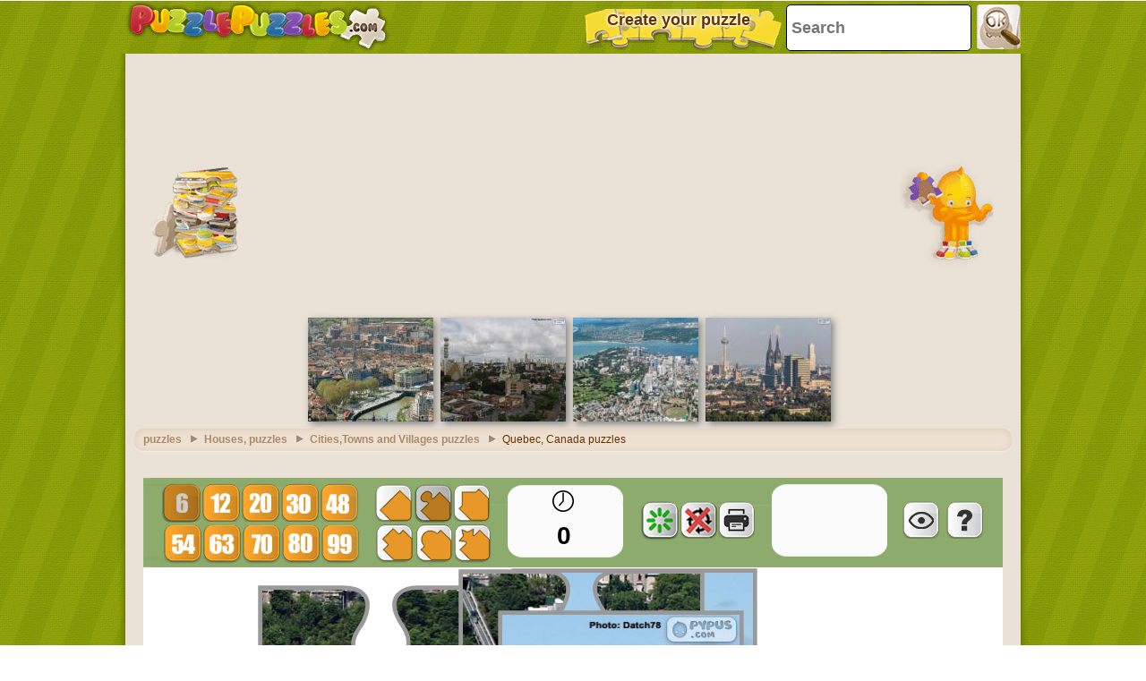

--- FILE ---
content_type: text/html; charset=utf-8
request_url: https://accounts.google.com/o/oauth2/postmessageRelay?parent=https%3A%2F%2Fwww.puzzlepuzzles.com&jsh=m%3B%2F_%2Fscs%2Fabc-static%2F_%2Fjs%2Fk%3Dgapi.lb.en.2kN9-TZiXrM.O%2Fd%3D1%2Frs%3DAHpOoo_B4hu0FeWRuWHfxnZ3V0WubwN7Qw%2Fm%3D__features__
body_size: 160
content:
<!DOCTYPE html><html><head><title></title><meta http-equiv="content-type" content="text/html; charset=utf-8"><meta http-equiv="X-UA-Compatible" content="IE=edge"><meta name="viewport" content="width=device-width, initial-scale=1, minimum-scale=1, maximum-scale=1, user-scalable=0"><script src='https://ssl.gstatic.com/accounts/o/2580342461-postmessagerelay.js' nonce="PlO64daDbkUZlm2y3Z_Pjw"></script></head><body><script type="text/javascript" src="https://apis.google.com/js/rpc:shindig_random.js?onload=init" nonce="PlO64daDbkUZlm2y3Z_Pjw"></script></body></html>

--- FILE ---
content_type: text/html; charset=utf-8
request_url: https://www.google.com/recaptcha/api2/aframe
body_size: 266
content:
<!DOCTYPE HTML><html><head><meta http-equiv="content-type" content="text/html; charset=UTF-8"></head><body><script nonce="lYgrzHnah4pLfHOK4IDKsg">/** Anti-fraud and anti-abuse applications only. See google.com/recaptcha */ try{var clients={'sodar':'https://pagead2.googlesyndication.com/pagead/sodar?'};window.addEventListener("message",function(a){try{if(a.source===window.parent){var b=JSON.parse(a.data);var c=clients[b['id']];if(c){var d=document.createElement('img');d.src=c+b['params']+'&rc='+(localStorage.getItem("rc::a")?sessionStorage.getItem("rc::b"):"");window.document.body.appendChild(d);sessionStorage.setItem("rc::e",parseInt(sessionStorage.getItem("rc::e")||0)+1);localStorage.setItem("rc::h",'1769851205813');}}}catch(b){}});window.parent.postMessage("_grecaptcha_ready", "*");}catch(b){}</script></body></html>

--- FILE ---
content_type: text/css
request_url: https://www.puzzlepuzzles.com/css/style-min.css?v=49
body_size: 7608
content:
@charset "UTF-8";#wrap,header,header .desk{position:relative}article,aside,details,figcaption,figure,footer,group,header,header .logo a,menu,nav,nav .icon h2,section{display:block}.breadcrumb ul,nav .language a,nav .web a{-moz-box-shadow:0 1px 1px 0 rgba(255,255,255,.4),inset 0 1px 10px 0 rgba(209,184,157,.5);-webkit-box-shadow:0 1px 1px 0 rgba(255,255,255,.4),inset 0 1px 10px 0 rgba(209,184,157,.5)}*{margin:0;padding:0;border:0;background:0 0;color:#630;font:700 12px Verdana,Geneva,sans-serif;list-style:none}#wrap,header .wrap{max-width:1000px;margin:0 auto}h1,h1 a,h2,h2 a,h3,h3 a,h4,h4 a,h5,h5 a,h6,h6 a{font-family:Verdana,Geneva,sans-serif}body{overflow-x:hidden;background:url(https://www.puzzlepuzzles.com/images/bg.jpg) center top}h1,h2,h3,h4,h5,h6{cursor:default}img{border:none}a{text-decoration:none}#wrap{padding:0 10px 30px;background:url(https://www.puzzlepuzzles.com/images/wrap_bg.png) repeat-y}header{width:inherit}header .wrap{padding:0 10px;background:url(https://www.puzzlepuzzles.com/images/wrap_bg.png) center repeat-y}header .desk{height:190px;background:url(https://www.puzzlepuzzles.com/images/sprites-new.jpg) no-repeat;margin:0 -10px;padding:0 10px}header .logo{margin:0 auto;text-align:right}header .logo a{height:inherit;text-align:right;text-shadow:0 0 .2em #BFC,0 0 .2em #BFC,0 0 .2em #BFC}nav .icon{position:absolute}nav .icon h2{cursor:pointer}nav .icon h2 .close,nav .icon h2 .open{width:inherit;height:inherit;display:block}nav .icon h2 .close{display:none}nav .web{top:6px;left:41px}nav .language{top:60px;left:173px}nav .search{top:93px;left:577px}nav .facebook{top:100px;left:744px}nav .twitter{top:100px;left:835px}nav .facebook h2 a,nav .language h2,nav .search h2,nav .twitter h2 a,nav .web h2{background:url(https://www.puzzlepuzzles.com/images/sprites-new.jpg) no-repeat;display:block}nav .web h2{width:130px;height:170px;background-position:0 -190px}nav .language h2{width:90px;height:120px;background-position:-260px -190px}nav .search h2{width:160px;height:75px;background-position:-440px -190px}nav .facebook h2 a{width:85px;height:80px;background-position:-600px -190px}nav .twitter h2 a{width:80px;height:80px;background-position:-685px -190px}nav .icon h2 span,nav .language h2 span,nav .web h2 span{width:130px;padding:13px 5px 15px 0}nav .web:hover h2{background-position:-130px -190px}nav .language:hover h2{background-position:-350px -190px}nav .search:hover h2{background-position:-440px -265px}nav .facebook:hover h2 a{background-position:-600px -270px}nav .twitter:hover h2 a{background-position:-685px -270px}nav .icon h2 span{display:none;background:url(https://www.puzzlepuzzles.com/images/sprites-new.png) no-repeat;text-align:center;position:absolute;top:-40px;font:14px Verdana,Geneva,sans-serif;z-index:10;color:#FFF;text-shadow:0 -1px 1px rgba(0,0,0,.5)}nav .web h2 span{left:-50px;background-position:-880px 0}nav .language h2 span{left:50px;background-position:-880px -60px}nav .search h2 span{left:-30px;background-position:-880px -120px;width:90px;padding:13px 5px 17px}nav .facebook h2 span{background-position:-880px -180px;width:90px;padding:14px 0 20px}nav .twitter h2 span{left:-10px;background-position:-880px -240px;width:90px;padding:12px 0 20px}nav .language ul,nav .web ul{position:absolute;background:url(https://www.puzzlepuzzles.com/images/sprites-new.png) -520px 0 no-repeat;padding:30px 5px 3px 80px;z-index:100}nav .web ul{top:-300px;left:300px;width:160px}nav .language h3,nav .web h3{color:#FFF;text-shadow:0 1px 1px #583b10;font:16px Verdana,Geneva,sans-serif;margin-bottom:10px;padding-left:10px}nav .web li{margin-bottom:3px}nav .language a,nav .web a{display:block;background:rgba(240,225,209,.8);text-align:center;font:14px Verdana,Geneva,sans-serif;text-shadow:0 1px 1px #FFF;padding:7px 0 7px 5px;-moz-border-radius:10px;border-radius:10px;-webkit-border-radius:10px;box-shadow:0 1px 1px 0 rgba(255,255,255,.4),inset 0 1px 10px 0 rgba(209,184,157,.5)}nav .language a:hover,nav .web a:hover{background:url(https://www.puzzlepuzzles.com/images/green_bg.png);-webkit-box-shadow:0 1px 1px 0 rgba(255,255,255,.4),inset 0 1px 10px 0 rgba(101,121,5,.8);-moz-box-shadow:0 1px 1px 0 rgba(255,255,255,.4),inset 0 1px 10px 0 rgba(101,121,5,.8);box-shadow:0 1px 1px 0 rgba(255,255,255,.4),inset 0 1px 10px 0 rgba(101,121,5,.8);color:#FFF;text-shadow:0 1px 2px rgba(0,0,0,.5)}nav .language ul{width:270px;padding:30px 0 0 80px;top:-400px;left:120px}nav .language li{margin-bottom:5px;margin-right:5px;float:left;width:130px}nav .language .icon{background:url(https://www.puzzlepuzzles.com/images/sprites-new.png) 0 -190px no-repeat;display:block;width:25px;height:25px;float:left;margin-top:-5px}nav .language .icon.spa{background-position:-200px -300px}nav .language .icon.cat{background-position:0 -260px}nav .language .icon.eng{background-position:-39px -260px}nav .language .icon.por{background-position:-79px -260px}nav .language .icon.ita{background-position:-119px -260px}nav .language .icon.fre{background-position:-158px -260px}nav .language .icon.ger{background-position:-198px -260px}nav .language .icon.cze{background-position:-238px -260px}nav .language .icon.pol{background-position:0 -300px}nav .language .icon.tur{background-position:-40px -300px}nav .language .icon.ner{background-position:-80px -300px}nav .language .icon.rus{background-position:-120px -300px}nav .language .icon.gre{background-position:-160px -300px}nav .search .box{background:url(https://www.puzzlepuzzles.com/images/sprites-new.png) -240px 0 no-repeat;width:280px;height:140px;position:absolute;left:142px;top:-230px;z-index:10}nav .search .box input[type=text]{height:25px;width:160px;position:absolute;top:40px;left:20px}nav .search .box input[type=button]{height:90px;width:70px;position:absolute;top:30px;left:200px;background:url(https://www.puzzlepuzzles.com/images/sprites-new.png) -440px -30px no-repeat}nav .search .box input[type=button]:active{background-position:-238px -150px}.submitButton{cursor:pointer}.clear{clear:both}footer{clear:both;width:100%;background:url(https://www.puzzlepuzzles.com/images/sprites-new.jpg) center -1300px no-repeat}footer .wrap{width:1000px;padding:0 10px 20px;margin:0 auto;position:relative;background:inherit}footer .fb-like{padding:0 20px;margin-bottom:130px}footer .fb-like .pypus{background:url(https://www.puzzlepuzzles.com/images/sprites-new.png) -780px -440px no-repeat;width:220px;display:inline-block;position:absolute;z-index:10}footer .fb-like .content{-moz-box-shadow:0 2px 2px 0 rgba(0,0,0,.2);-webkit-box-shadow:0 2px 2px 0 rgba(0,0,0,.2);box-shadow:0 2px 2px 0 rgba(0,0,0,.2);background:#FFF;-moz-border-radius:10px;border-radius:10px;-webkit-border-radius:10px;position:relative;padding-left:160px}footer .fb-like .content span{float:right;display:block}footer .fb-like .content .msjfoot{font-size:12px;color:#990;border-right:1px solid #eee1d5;padding:20px;height:50px}footer .fb-like .content p{color:#990;margin-bottom:5px;font-weight:400}footer .fb-like .content strong{color:#990;font-weight:700}footer .center a,footer .link a{color:#FFF}footer .center a:hover,footer .link a:hover{color:#E3BC7A}footer .center,footer .link{text-shadow:0 1px 1px rgba(0,0,0,.3);color:#E3BC7A;display:block}footer .center{text-align:center;font-weight:400}footer .underground{clear:both;width:100%;-webkit-box-shadow:inset 0 30px 30px rgba(0,0,0,.3)}footer .underground .wrap{width:1000px;margin:0 auto;position:relative;padding:10px;clear:both;background:0 0}footer .underground .pressed{display:block;color:#000;text-shadow:0 1px 1px #6a4c15;font-weight:700;text-align:center}.desk-front{height:130px;clear:both;position:relative;background:url(https://www.puzzlepuzzles.com/images/sprites-new.jpg) -10px -360px no-repeat}.drawer{overflow:hidden;width:230px;height:110px;position:relative;top:20px;left:10px}.drawer .shadow{position:absolute;top:0;right:0;width:200px;height:100px;background:url(https://www.puzzlepuzzles.com/images/sprites-new.png) -30px -110px no-repeat}.drawer a{height:40px;width:205px;background:url(https://www.puzzlepuzzles.com/images/sprites-new.png) no-repeat;position:absolute;top:-10px;left:10px;padding:60px 20px 0 5px;text-align:center}.drawer .wrap{padding:7px 15px;color:#FFF;text-shadow:0 1px 2px rgba(0,0,0,.5);font-size:18px;-webkit-box-shadow:0 1px 1px rgba(255,255,255,.3),inset 0 10px 20px rgba(84,49,0,.6);-moz-box-shadow:0 1px 1px rgba(255,255,255,.3),inset 0 10px 20px rgba(84,49,0,.6);box-shadow:0 1px 1px rgba(255,255,255,.3),inset 0 10px 20px rgba(84,49,0,.6);-moz-border-radius:40px;border-radius:40px;-webkit-border-radius:40px;background:0 0;font-family:inherit}.desk-front .banner{width:728px;height:90px;position:absolute;left:250px;top:0;padding:20px 10px 10px}.desk-front .banner i{position:absolute;left:22px;top:6px;overflow:hidden;height:15px;width:80px;font-size:10px;text-align:center;text-shadow:0 -1px 1px #000;font-style:normal;color:#FFF}#featured{background:url(https://www.puzzlepuzzles.com/images/sprites-new.jpg) 0 -490px no-repeat;height:180px;position:relative;margin:0 -10px;padding:0 10px}#featured .featured-canvas{width:700px;height:170px;position:absolute;top:10px;right:0}#featured .canvas{float:left;width:140px;height:116px;overflow:hidden;padding:16px 10px 10px;margin-right:6px;display:block}#featured .pypus-tweet{position:relative;width:260px;height:170px;padding-left:20px}#featured .pypus-tweet .img{background:url(https://www.puzzlepuzzles.com/images/sprites-new.png) -380px -160px no-repeat;display:block;width:130px;height:170px;position:relative;z-index:10}#featured #tweet li,#featured #tweet p{-moz-box-shadow:0 1px 1px 0 rgba(0,0,0,.2);-webkit-box-shadow:0 1px 1px 0 rgba(0,0,0,.2);box-shadow:0 1px 1px 0 rgba(0,0,0,.2);border-top:1px solid rgba(255,255,255,.3);background:rgba(244,233,223,.8);-moz-border-radius:10px;border-radius:10px;-webkit-border-radius:10px;padding:6px 10px;position:absolute;width:130px;top:10px;right:0}#featured #tweet a,#featured #tweet li,#featured #tweet p{font:12px Verdana,Geneva,sans-serif;line-height:18px}#featured .pypus-tweet img{z-index:10;position:relative}#contentWrap{background:url(https://www.puzzlepuzzles.com/images/wrap_bg.png) center repeat-y #f4e9df;position:relative;z-index:50}.create-puzzle h1,.list h1{background:url(https://www.puzzlepuzzles.com/images/sprites-new.png) 0 -350px no-repeat;color:#FFF;text-shadow:0 2px 1px rgba(0,0,0,.3);font-size:20px;margin:0 -10px;padding:15px 30px 25px;text-align:center}.list ul{padding-top:20px}.list li{float:left;position:relative}.list .center,.list .left,.list .right{width:333px;margin-bottom:20px}.list h2{display:block;overflow:hidden;height:20px;padding:10px 5px 0}.list .extended h2{padding:0 5px;height:35px}.list h2 a{display:block;font-size:14px;text-shadow:0 1px 0 #f8e7c6;text-align:center}.list .banner,.list .left .banner{width:300px;height:600px;margin:15px 1px 45px;background:0 0;position:relative}.list .squareBanner{width:300px;height:250px;background:0 0}.list .squareBanner i{position:relative;left:20px}.list .center .banner{background-position:-1363px -505px}.list .right .banner{background-position:-1696px -505px}.list .banner span{display:block;padding:12px 0 0 19px}.list .banner i{display:block;text-align:center;font:12px Verdana,Geneva,sans-serif;text-shadow:0 -1px 0 #630;font-style:normal}.list .center .banner i{padding-left:14px}.list .right .banner i{padding-left:19px}.large-size li{width:333px;height:330px;background:url(https://www.puzzlepuzzles.com/images/sprites-new.jpg) -1030px 0 no-repeat}.large-size li img{width:300px;height:250px}.large-size .left li{background-position:-1030px 0}.large-size .center li{background-position:-1363px 0}.large-size .right li{background-position:-1696px 0}.large-size span{display:block;padding:12px 0 9px 19px}.large-size .left span{padding-left:19px}.large-size .center span{padding-left:15px}.large-size .right span{padding-left:14px}.medium-size li{width:333px;height:165px;background:url(https://www.puzzlepuzzles.com/images/sprites-new.jpg) 0 -980px no-repeat}.medium-size .left li{background-position:-1030px -330px}.medium-size .center li{background-position:-1363px -330px}.medium-size .right li{background-position:-1696px -330px}.medium-size span{display:block;padding:35px 0 30px 19px}.historial .back,.page a{display:inline-block;text-align:center}.medium-size .left span{padding-left:19px}.medium-size .center span{padding-left:15px}.medium-size .right span{padding-left:14px}.list .decoration{position:absolute;width:110px;height:45px;left:10px;background:url(https://www.puzzlepuzzles.com/images/sprites-new.png) no-repeat;padding:0}.large-size .decoration{bottom:50px}.medium-size .decoration{bottom:40px}.list .decoration.varation1,.list .decoration.varation2,.list .decoration.varation3,.list .decoration.varation4{background-position:0 -425px}.list .decoration.varation5,.list .decoration.varation6,.list .decoration.varation7,.list .decoration.varation8{background-position:0 -485px;left:200px}.list .decoration.varation9{background-position:-130px -595px}.list .decoration.varation10{background-position:-270px -595px}.list .decoration.varation11{background-position:-410px -595px}.list .decoration.varation12{background-position:-550px -595px}.list .decoration .item{position:absolute;width:120px;height:50px;padding:0;background:url(https://www.puzzlepuzzles.com/images/sprites-new.png) no-repeat;bottom:0;left:0;-webkit-transition:-webkit-transform .2s ease-in-out,bottom .2s ease-in-out;-webkit-transform:rotate(0);-moz-transition:-webkit-transform .2s ease-in-out,bottom .2s ease-in-out;-moz-transform:rotate(0);-o-transition:-webkit-transform .2s ease-in-out,bottom .2s ease-in-out;-o-transform:rotate(0);transition:-webkit-transform .2s ease-in-out,bottom .2s ease-in-out;transform:rotate(0)}.historial .img,.historial img,.rotation-left{-webkit-transition:-webkit-transform .2s ease-in-out;-moz-transition:-moz-transform .2s ease-in-out;-o-transition:-o-transform .2s ease-in-out}.list .decoration.varation1 .item{background-position:-130px -420px}.list .decoration.varation2 .item{background-position:-270px -420px}.list .decoration.varation3 .item{background-position:-410px -420px}.list .decoration.varation4 .item{background-position:-550px -420px}.list .decoration.varation5 .item{background-position:-130px -480px}.list .decoration.varation6 .item{background-position:-270px -480px}.list .decoration.varation7 .item{background-position:-410px -480px}.list .decoration.varation8 .item{background-position:-550px -480px}.list .decoration.varation9 .item{background-position:-130px -550px}.list .decoration.varation10 .item{background-position:-270px -550px}.list .decoration.varation11 .item{background-position:-410px -550px}.list .decoration.varation12 .item{background-position:-550px -550px}.list li:hover .varation1 .item,.list li:hover .varation10 .item,.list li:hover .varation11 .item,.list li:hover .varation12 .item,.list li:hover .varation2 .item,.list li:hover .varation3 .item,.list li:hover .varation4 .item,.list li:hover .varation9 .item{-webkit-transform:rotate(20deg);-moz-transform:rotate(20deg);-o-transform:rotate(20deg);transform:rotate(20deg);bottom:10px}.list li:hover .varation5 .item,.list li:hover .varation6 .item,.list li:hover .varation7 .item,.list li:hover .varation8 .item{-webkit-transform:rotate(-20deg);-moz-transform:rotate(-20deg);-o-transform:rotate(-20deg);transform:rotate(-20deg);bottom:20px}.breadcrumb{float:left;width:100%}.breadcrumb ul{width:960px;float:left;padding:5px 10px;margin:0 10px 10px;box-shadow:0 1px 1px 0 rgba(255,255,255,.4),inset 0 1px 10px 0 rgba(209,184,157,.5);background:rgba(240,225,209,.8);-moz-border-radius:10px;border-radius:10px;-webkit-border-radius:10px}.breadcrumb li{background:0 0;width:auto;height:auto;margin:0 5px 0 0;float:left;font-weight:400}.historial .back,.historial .back a,.page a{font:18px Verdana,Geneva,sans-serif}.breadcrumb li a{background:url(https://www.puzzlepuzzles.com/images/list-type-arrow.gif) center right no-repeat;padding:0 20px 0 0;opacity:.5}.breadcrumb li a:hover{opacity:1}.historial,.page{float:left;text-align:center;padding:20px 10px 0}.historial{padding-top:40px}.page a{background:url(https://www.puzzlepuzzles.com/images/sprites-new.jpg) -1470px -910px no-repeat;width:60px;height:26px;padding:17px 0;margin:0}.page a.current,.page a:hover{background-position:-1530px -910px;color:#FFF;text-shadow:0 1px 2px rgba(0,0,0,.5)}.historial .back{width:auto;height:auto;padding:10px 20px;-moz-box-shadow:0 1px 1px 0 rgba(255,255,255,.4),inset 0 1px 10px 0 rgba(209,184,157,.5);-webkit-box-shadow:0 1px 1px 0 rgba(255,255,255,.4),inset 0 1px 10px 0 rgba(209,184,157,.5);box-shadow:0 1px 1px 0 rgba(255,255,255,.4),inset 0 1px 10px 0 rgba(209,184,157,.5);background:rgba(240,225,209,.8);-moz-border-radius:10px;border-radius:10px;-webkit-border-radius:10px;text-shadow:0 1px 1px rgba(255,255,255,.7)}.historial .img,.historial img{width:120px;height:100px;margin:-45px 20px -50px 0;float:left;background:url(https://www.puzzlepuzzles.com/images/sprites-new.jpg) -1030px -910px no-repeat;padding:5px 0 10px 5px;-webkit-transform:rotate(-3deg);-moz-transform:rotate(-3deg);-o-transform:rotate(-3deg);transition:transform .2s ease-in-out;transform:rotate(-3deg)}.historial .back-category img{background-position:-1170px -910px}.historial .back-subcategory .img{background-position:-1310px -910px;width:135px;margin-top:-50px}.historial .back:hover{background:url(https://www.puzzlepuzzles.com/images/green_bg.jpg) #adba25;-webkit-box-shadow:0 1px 1px 0 rgba(255,255,255,.4),inset 0 1px 10px 0 rgba(101,121,5,.8);-moz-box-shadow:0 1px 1px 0 rgba(255,255,255,.4),inset 0 1px 10px 0 rgba(101,121,5,.8);box-shadow:0 1px 1px 0 rgba(255,255,255,.4),inset 0 1px 10px 0 rgba(101,121,5,.8)}.historial .back:hover,.historial .back:hover a{color:#FFF;text-shadow:0 1px 2px rgba(0,0,0,.5)}.historial .back:hover .img,.historial .back:hover img{-webkit-transform:rotate(1deg);-moz-transform:rotate(1deg);-o-transform:rotate(1deg);transform:rotate(1deg)}.board{float:left;margin:0 -10px;position:relative}.board .top{width:100%;padding-top:20px;background:url(https://www.puzzlepuzzles.com/images/sprites-new.png) 0 -660px no-repeat}.board .bottom{padding-top:20px;margin:0 10px;background:url(https://www.puzzlepuzzles.com/images/sprites-new.jpg) -10px -1260px no-repeat}.board .wrap{background:url(https://www.puzzlepuzzles.com/images/sprites-new.jpg) 0 -670px no-repeat;height:540px;padding:25px 30px}.board .left,.board .right{float:left}.featured-paint{position:relative;margin:0 0 20px}.featured-paint .titulh1{font-size:18px;text-shadow:0 1px 1px #f8e7c6;font-weight:700}.featured-paint .hero,.featured-paint .slides_container{overflow:hidden;height:210px;width:520px}.featured-paint .item{float:left;height:180px;position:relative}.featured-paint .item img{margin:0;width:140px;height:116px}.featured-paint .item h2 a,.featured-paint .item img,.featured-paint .submitButton{background:#f4e9df;-webkit-box-shadow:0 3px 3px rgba(84,49,0,.6),inset 0 -5px 5px rgba(255,255,255,.6);-moz-box-shadow:0 3px 3px rgba(84,49,0,.6),inset 0 -5px 5px rgba(255,255,255,.6);box-shadow:0 3px 3px rgba(84,49,0,.6),inset 0 -5px 5px rgba(255,255,255,.6);border-top:1px solid #FFF}.featured-paint .item h2 a{padding:5px;display:block;margin:0}.featured-paint .next,.featured-paint .prev{background:url(https://www.puzzlepuzzles.com/images/sprites-new.png) -30px -690px no-repeat;width:50px;height:0;padding-top:50px;overflow:hidden;position:absolute;top:42%;left:0}.featured-paint .next{background-position:-80px -690px;left:545px}.featured-paint .prev:active{background-position:-30px -689px}.featured-paint .next:active{background-position:-80px -689px}.featured-paint .pagination{position:absolute;z-index:10;bottom:-10px;right:150px}.featured-paint .pagination li{float:left;list-style:none}.featured-paint .pagination li a{display:block;float:left;overflow:hidden;padding:5px 10px;font:12px Verdana,Geneva,sans-serif;text-shadow:0 1px 1px #f8e7c6}.featured-paint .pagination li.current a{background:url(https://www.puzzlepuzzles.com/images/sprites-new.png) 0 -690px no-repeat}.featured-paint .submitButton{padding:5px 10px;text-align:center;display:inline-block;bottom:-10px;right:40px;z-index:15;font:14px Verdana,Geneva,sans-serif;text-shadow:0 1px 1px #f8e7c6}.featured-paint .scotch{background:url(https://www.puzzlepuzzles.com/images/scotch_horizontal-bg.png) no-repeat;width:80px;height:25px;display:block;position:absolute;top:0;left:50%;margin-left:-40px;z-index:10}.rotation-left{-webkit-transform:rotate(1deg);-moz-transform:rotate(1deg);-o-transform:rotate(1deg);transition:transform .2s ease-in-out;transform:rotate(1deg)}.rotation-right{-webkit-transition:-webkit-transform .2s ease-in-out;-webkit-transform:rotate(-1deg);-moz-transition:-moz-transform .2s ease-in-out;-moz-transform:rotate(-1deg);-o-transition:-o-transform .2s ease-in-out;-o-transform:rotate(-1deg);transition:transform .2s ease-in-out;transform:rotate(-1deg)}.rotation-left:hover{-webkit-transform:rotate(-1deg);-moz-transform:rotate(-1deg);-o-transform:rotate(-1deg);transform:rotate(-1deg)}.rotation-right:hover{-webkit-transform:rotate(1deg);-moz-transform:rotate(1deg);-o-transform:rotate(1deg);transform:rotate(1deg)}.board .fb-api{margin-top:65px}.app{padding-top:20px}.app .object{position:relative;margin-bottom:-10px;}.app .object object{margin:0 auto}.app h1{padding:5px;margin:15px 10px 20px;font-size:15px;text-shadow:0 0 3px #f8e7c6,0 0 3px #f8e7c6;text-align:center;position:relative;overflow:visible;line-height:18px;background-color:#f1d6b0;border-radius:10px;box-shadow:inset 0 0 10px #ae9a7f}.create-puzzle .steps{margin-left:20px;-webkit-border-radius:10px;-moz-border-radius:10px;border-radius:10px;-webkit-box-shadow:0 1px 1px #fff;-moz-box-shadow:0 1px 1px #fff;background:url(https://www.puzzlepuzzles.com/images/create_puzzle-sprite.jpg) bottom no-repeat}.create-puzzle .steps h1{padding:15px 0 0;text-align:center;height:45px}.create-puzzle .steps ul li{float:left}.create-puzzle .steps ul h3{text-align:center;color:#630;display:block}.create-puzzle .steps ul h3.extended{padding:153px 0 3px}.create-puzzle .steps.contracted li.current h3{color:#FFF;text-shadow:0 1px 1px #630}.create-puzzle .form-wrap{background:url(https://www.puzzlepuzzles.com/images/paper_bg.jpg);margin:20px auto 10px;padding-top:10px;-webkit-box-shadow:0 1px 2px #8a8379,0 0 5px #dbd0c0,inset 0 1px 3px #FFF,inset 0 0 10px 2px #d5c9b9;-moz-box-shadow:0 1px 2px #8a8379,0 0 5px #dbd0c0,inset 0 1px 3px #FFF,inset 0 0 10px 2px #d5c9b9;box-shadow:0 1px 2px #8a8379,0 0 5px #dbd0c0,inset 0 1px 3px #FFF,inset 0 0 10px 2px #d5c9b9;position:relative}.create-puzzle .form-wrap .scotch{position:absolute;top:-15px;left:50%;margin-left:-42px}.create-puzzle .form-wrap .paper-bottom{position:absolute;left:0;bottom:-25px;width:100%;height:30px;background:url(https://www.puzzlepuzzles.com/images/sprites.png) -400px -750px}.create-puzzle .form-wrap .label-wrap{padding:15px 5px;position:relative;background:url(https://www.puzzlepuzzles.com/images/noise_hr.gif) bottom repeat-x}.create-puzzle .form-wrap .textinput{-webkit-box-shadow:inset 0 2px 7px #bab4ad;-moz-box-shadow:inset 0 2px 7px #bab4ad;box-shadow:inset 0 2px 7px #bab4ad;border:1px solid rgba(189,182,173,.5);padding:10px;font:14px Aller_Bd,Verdana,Geneva,sans-serif;color:#b8ad9f;text-shadow:0 1px 1px #FFF}.create-puzzle .form-wrap .textinput.description{width:588px;text-align:center;color:#8a4600}.create-puzzle .form-wrap .textinput.email{width:300px;color:#8a4600}.create-puzzle .form-wrap .label-wrap label[for=email]{display:inline-block;width:35px;height:35px;background:url(https://www.puzzlepuzzles.com/images/icons_sprites.png) -5px -260px no-repeat;margin:0 10px -15px 0}.create-puzzle .number-option,.create-puzzle .piece-option,.create-puzzle .rotation-option,.create-puzzle .type-option{text-align:center}.create-puzzle .piece-option strong{display:block;font:16px Aller_Bd,Verdana,Geneva,sans-serif;margin:0 0 10px}.create-puzzle .note{margin:0 auto;width:630px;font:12px Aller_Bd,Verdana,Geneva,sans-serif;color:#706254;z-index:10}.create-puzzle .label-wrap .note{left:400px;margin:0;padding-right:10px;width:auto}.create-puzzle input[type=radio]{opacity:0}.create-puzzle .buttons input,.create-puzzle .piece-option input[type=radio]+label{display:inline-block;font:14px Aller_Bd,Verdana,Geneva,sans-serif;text-align:center;width:auto;height:auto;padding:10px 20px;-moz-box-shadow:0 1px 1px 0 rgba(255,255,255,.4),inset 0 1px 10px 0 rgba(209,184,157,.5);-webkit-box-shadow:0 1px 1px 0 rgba(255,255,255,.4),inset 0 1px 10px 0 rgba(209,184,157,.5);box-shadow:0 1px 1px 0 rgba(255,255,255,.4),inset 0 1px 10px 0 rgba(209,184,157,.5);background:url(https://www.puzzlepuzzles.com/images/paper_bg.jpg);-moz-border-radius:10px;border-radius:10px;-webkit-border-radius:10px;text-shadow:0 1px 1px rgba(255,255,255,.7);position:relative;z-index:10;margin:0 10px 10px -15px;cursor:pointer;border:1px solid #c2b9ac}.create-puzzle .number-option input[type=radio]+label{display:inline-block;padding:0;margin:0;background:url(https://www.puzzlepuzzles.com/images/paper_bg.jpg);-moz-border-radius:10px;border-radius:10px;-webkit-border-radius:10px;text-shadow:0 1px 1px rgba(255,255,255,.7);position:relative;z-index:10;cursor:pointer}.create-puzzle .buttons input:hover,.create-puzzle .piece-option input[type=radio]:checked+label,.create-puzzle .rotation-option input[type=radio]:checked+label,.create-puzzle .type-option input[type=radio]:checked+label{-webkit-box-shadow:inset 0 0 150px rgba(0,0,0,.5);-moz-box-shadow:inset 0 0 150px rgba(0,0,0,.5);box-shadow:inset 0 0 150px rgba(0,0,0,.5);color:#FFF;text-shadow:0 0 1px rgba(255,255,255,.5);padding:10px 20px;border-radius:10px;border:thin solid #000}.create-puzzle .piece-option input[type=radio]:checked+label{padding:5px}.create-puzzle .number-option{padding-bottom:20px!important;line-height:50px}.create-puzzle .piece-option{padding:10px 0 10px 15px!important}.create-puzzle .file{padding:20px 10px!important}.create-puzzle label{font:16px Aller_Bd,Verdana,Geneva,sans-serif}.create-puzzle label .img{background:url(https://www.puzzlepuzzles.com/images/icons_sprites.png) no-repeat;display:inline-block;width:50px;height:50px;margin:-20px 0 -20px -10px}.create-puzzle label[for=public] .img{background-position:0 -50px}.create-puzzle label[for=hor] .img{background-position:0 -100px}.create-puzzle label[for=rotdisable] .img{background-position:0 -150px}.create-puzzle label[for=rotenable] .img{background-position:0 -200px}.create-puzzle .piece-option input[type=radio]+label{width:80px;padding:5px}.create-puzzle .piece-option label .img{margin:0 0 10px;display:block;width:40px;height:40px;background:url(https://www.puzzlepuzzles.com/html5desktop/img/barra.png) no-repeat;border-radius:10px;position:relative;top:10px;left:20px}.create-puzzle .piece-option label[for=basic] .img{background-position:-260px -8px}.create-puzzle .piece-option label[for=classic] .img{background-position:-304px -8px}.create-puzzle .piece-option label[for=triangular] .img{background-position:-347px -8px}.create-puzzle .piece-option label[for=rectangular] .img{background-position:-261px -53px}.create-puzzle .piece-option label[for=oval] .img{background-position:-305px -53px}.create-puzzle .piece-option label[for=star] .img{background-position:-348px -53px}.create-puzzle .number-option label .img.piece{display:block;width:40px;height:40px;background:url(https://www.puzzlepuzzles.com/html5desktop/img/barra.png) no-repeat;border-radius:10px;box-shadow:0 0 2px rgba(0,0,0,.5);border:1px solid grey}.create-puzzle .number-option label{backgroun-color:#aaa}.create-puzzle .number-option label[for=pieces6] .img{background-position:-23px -8px}.create-puzzle .number-option label[for=pieces12] .img{background-position:-67px -8px}.create-puzzle .number-option label[for=pieces20] .img{background-position:-111px -8px}.create-puzzle .number-option label[for=pieces30] .img{background-position:-155px -8px}.create-puzzle .number-option label[for=pieces48] .img{background-position:-199px -8px}.create-puzzle .number-option label[for=pieces54] .img{background-position:-24px -53px}.create-puzzle .number-option label[for=pieces63] .img{background-position:-68px -53px}.create-puzzle .number-option label[for=pieces70] .img{background-position:-112px -53px}.create-puzzle .number-option label[for=pieces80] .img{background-position:-156px -53px}.create-puzzle .number-option label[for=pieces99] .img{background-position:-200px -53px}.create-puzzle .number-option input[type=radio]:checked+label .img{width:40px;height:40px;overflow:visible;padding:0;-webkit-box-shadow:inset 0 0 150px rgba(0,0,0,.5);-moz-box-shadow:inset 0 0 150px rgba(0,0,0,.5);box-shadow:inset 0 0 150px rgba(0,0,0,.5);position:relative;top:20px;left:-5px;margin:0 -5px}.create-puzzle .piece-option label{padding:10px 5px}.create-puzzle .buttons{width:630px;margin:0 auto;text-align:center;padding:10px 0}.custom-select,.custom-select-style{width:60px;height:30px}.custom-select{border:1px solid #d2c9bb;-moz-border-radius:10px;border-radius:10px;-webkit-border-radius:10px;background:#f2ede7;background:-moz-linear-gradient(top,#f2ede7 0,#e7dfd5 100%);background:-webkit-gradient(linear,left top,left bottom,color-stop(0,#f2ede7),color-stop(100%,#e7dfd5));background:-webkit-linear-gradient(top,#f2ede7 0,#e7dfd5 100%);background:-o-linear-gradient(top,#f2ede7 0,#e7dfd5 100%);background:-ms-linear-gradient(top,#f2ede7 0,#e7dfd5 100%);filter:progid:DXImageTransform.Microsoft.gradient( startColorstr='#f2ede7', endColorstr='#e7dfd5', GradientType=0 );background:linear-gradient(top,#f2ede7 0,#e7dfd5 100%);cursor:pointer;overflow:hidden;margin:0 0 -10px}.custom-select-inner{background:url(https://www.puzzlepuzzles.com/images/arrow_select_bg.jpg) center right no-repeat;padding:8px 30px 8px 8px;width:22px!important}.create-puzzle form.step1{display:none}.create-puzzle .link h2{font-size:22px;padding:15px 0;text-align:center}.create-puzzle .link strong{padding:30px 0 10px;display:block;font:12px Aller_Bd,Verdana,Geneva,sans-serif;text-align:center}.create-puzzle .link .note{position:static;padding-top:10px}.create-puzzle .link div.textinput{color:#990}.create-puzzle .social-media{position:absolute;bottom:10px;right:10px;z-index:10}.create-puzzle .social-media a{width:30px;height:0;padding-top:30px;overflow:hidden;background:url(https://www.puzzlepuzzles.com/images/icons_sprites.png) -10px -310px;display:inline-block;margin-left:5px}#game,.mobileShow,.showOnSmallScreen{display:none}.create-puzzle .social-media .twitter{background-position:-10px -360px}.create-puzzle table{margin-bottom:20px}.create-puzzle td,.create-puzzle th{padding:20px;text-align:center;font:14px Aller_Bd,Verdana,Geneva,sans-serif;background:url(https://www.puzzlepuzzles.com/images/noise_hr.gif) bottom repeat-x}.create-puzzle th{font-size:16px}.create-puzzle th.varation1{width:15%}.create-puzzle th.varation2{width:60%}.create-puzzle th.varation3{width:25%}.noscriptcaption{font:sans-serif;color:#000;font-style:italic;font-size:medium;font-weight:700}#ad{position:relative;left:200px;width:640px;height:560px;}.pageDescription{padding:10px 20px;text-align:justify;font-weight:400;float:left}.list ul{float:none}.list .banner{width:330px;text-align:center}.list .center{width:1000px;margin:auto}.board,.board .bottom{width:auto}.bottomAd{text-align:center;padding-top:15px}.historial .back{margin:auto auto 20px;padding-right:10px}.historial,.page{width:95%;margin:10px auto}.breadcrumb ul{height:15px}.featuredMobileWrapper{margin:auto;width:100%}.featuredMobile{margin:0 auto;max-width:600px}.featuredMobile .item{float:left;padding:0 4px}.featuredMobile .item img{box-shadow:3px 3px 8px grey}.list .squareBanner{margin:5px 10px 20px 20px;float:left}.featured-paint .item{width:140px;padding:10px 5px 0 0;margin:auto}.featured-paint{padding:5px}.featured-paint .titulh1{margin:10px 0}.featured-paint .item img{padding:0}.boardWrapper{margin:auto;max-width:600px}.featured-paint .submitButton{position:initial}.board .left{width:auto;margin:auto}.board .right{width:370px;height:1px}.board .fb-api{padding:0;width:300px;height:300px;margin:0;position:absolute;top:260px;left:670px}#contentWrap{margin-top:5px}#wrap .bannerTopWrapper{width:100%;margin:0 auto 10px;text-align:center;clear:both}.bannerTopWrapper .banner{margin:auto}header{max-width:1000px;margin:0 auto;height:50px;padding:5px}header .logo{float:left;background:0 0;width:auto;height:auto;position:relative;top:-5px}header .logo .headerlogomini{float:left;display:none;width:90px;height:60px;background:url(https://www.puzzlepuzzles.com/images/sprites-new.png) -895px -598px no-repeat}header .logo .headerlogo{float:left}.searchbox{float:right}.searchbox .searchtext{font-size:18px;width:200px;background-color:#fff;border:1px solid #000;border-radius:5px;padding-left:5px;float:left;margin-right:5px;height:50px}.searchbox .submitButton{font-size:24px;width:50px;height:50px;background:url(https://www.puzzlepuzzles.com/images/sprites-new.png) -725px -604px no-repeat;float:left;border-radius:5px}.createpuzzle{float:right;padding:5px;height:40px;width:220px}.createpuzzle .puzzlebutton{float:left;background:url(https://www.puzzlepuzzles.com/images/sprites-new.png) -240px -690px no-repeat;height:50px;width:220px}.createpuzzle .puzzlebuttontext{font-size:18px;text-shadow:0 0 .2em #fff,0 0 .2em #fff,0 0 .2em #fff;font-weight:700;color:#630;position:relative;top:-48px;width:200px;text-align:center;vertical-align:middle;overflow:hidden;left:5px}.piecesfeatured{background:url(https://www.puzzlepuzzles.com/images/sprites-new.png) -7px -540px no-repeat;position:absolute;width:100px;height:110px;top:120px;left:40px}.pypusfeatured{background:url(https://www.puzzlepuzzles.com/images/sprites-new.png) -670px -420px no-repeat;position:absolute;width:105px;height:120px;top:120px;right:40px}footer .fb-like .content span{padding:30px 10px 10px;width:300px}footer .fb-like .pypus{height:150px}.create-puzzle .form-wrap{width:635px}.create-puzzle .label-wrap .note{position:absolute;top:-5px}.create-puzzle .file .note{top:10px}.custom-select-style{border:2px solid}.create-puzzle .footer{padding:10px}.create-puzzle .historial .create-puzzle .img{background:url(https://www.puzzlepuzzles.com/images/sprites-new.png) -880px -230px no-repeat}.label-wrap.link span{font-size:12px;line-height:20px;color:#66513c}.create-puzzle .steps{overflow:visible;margin:10px;width:auto;background-image:none;box-shadow:none}.create-puzzle .steps h1{background:url(https://www.puzzlepuzzles.com/images/sprites-new.png) 0 -350px no-repeat;margin:0 -20px}.create-puzzle .steps ul h3{font-size:15px;padding:3px 5px 10px;background:url(https://www.puzzlepuzzles.com/images/sprites-new.png) -20px -360px no-repeat;width:240px;height:30px;position:relative;top:170px;border-radius:10px;text-shadow:0 0 .2em #eae2d7}.create-puzzle .steps ul li{background:url(https://www.puzzlepuzzles.com/images/sprites-new.png) no-repeat;height:170px;width:250px;margin:5px 5px 60px}.create-puzzle .steps .stepsWrap{width:800px;margin:auto}.create-puzzle .steps ul .step1{background-position:-30px -180px}.create-puzzle .steps ul .step2{background-position:-280px -180px}.create-puzzle .steps ul .step3{background-position:-540px -180px}.create-puzzle .steps ul .step1.current{background-position:-30px -1px}.create-puzzle .steps ul .step2.current{background-position:-280px -1px}.create-puzzle .steps ul .step3.current{background-position:-540px -1px}.historial{padding-top:3v0px}.ranking td,.ranking th{font-weight:700}.sharing{display:-webkit-box;display:flex;margin-left:auto;margin-right:auto;margin-top:20px;width:60%}.shared,.sharef,.shareg,.sharet{display:block;relative:absolute;width:144px;height:37px;margin-right:5px}.sharef{background:url(https://www.puzzlepuzzles.com/images/sprites-new.jpg) -1050px -1147px no-repeat}.sharet{background:url(https://www.puzzlepuzzles.com/images/sprites-new.jpg) -1199px -1147px no-repeat}.shareg{background:url(https://www.puzzlepuzzles.com/images/sprites-new.jpg) -1348px -1147px no-repeat}.shared{background:url(https://www.puzzlepuzzles.com/images/sprites-new.jpg) -1497px -1147px no-repeat}.desktopAd{position:relative;top:-150px}.verticalAdLeft,.verticalAdRight{width:0;height:0;display:inline-block;position:relative}.verticalAdLeft{left:-450px}.verticalAdRight{left:190px}@media (min-width:1600px){.safari-mac .loader{left:550px}.safari-mac .countdown{left:600px}}@media (max-width:1599px){.verticalAdLeft,.verticalAdRight{display:none}}@media (max-width:1020px){.drawer,footer{position:relative}.mobileShow{display:block}.drawer{float:right;top:80px;left:-30px}header .desk{margin:auto}footer{top:-30px}footer .center{padding-right:20px}footer .fb-like{padding:25px 20px 0 10px}footer .wrap{width:auto}.list h1{font-size:1.8em;height:30px}.mobilehide{display:none}nav .search{left:500px}.breadcrumb ul{height:15px;width:95%}.list .center{width:670px;margin:auto}header{margin:0 5px 0 10px}.searchbox .searchtext{width:150px}}@media (max-width:990px){body{margin-left:-10px}.board{margin:0 -10px 0 -25px}}@media (max-width:945px){header .logo .headerlogo{display:none}header .logo .headerlogomini{display:block}.searchbox .searchtext{width:200px}.board .fb-api{display:none}}@media (max-width:920px){.board .fb-api{display:none}}@media (max-width:890px){.piecesfeatured{left:15px}.pypusfeatured{right:5px}}@media (max-width:800px){footer .fb-like .content span{padding:10px;width:100px}.piecesfeatured,.pypusfeatured{display:none}.create-puzzle .steps .stepsWrap{width:520px}.create-puzzle .steps ul .step3{position:relative;left:125px;top:-5px}}@media (max-width:730px){.mobilehide730{display:none}.create-puzzle .steps h1{padding:5px 15px}}@media (max-width:675px){.breadcrumb ul{height:30px}.hideOnSmallScreen,.upto675{display:none}.showOnSmallScreen{display:block}.board{margin:auto auto auto -15px}.board .left{width:95%;margin:15px 5px 5px 25px}.board .wrap{padding:0;height:590px;margin-left:-15px}.list .center{width:335px}.list h1{font-size:1.7em;padding:5px 5px 30px}.searchbox .searchtext{width:150px}.create-puzzle .buttons,.create-puzzle .form-wrap,.create-puzzle .note{width:auto;overflow:hidden}.create-puzzle .form-wrap .textinput.description{width:90%}.create-puzzle input[type=radio]+label{margin-bottom:10px}.create-puzzle .form-wrap{width:400px;margin:auto}.create-puzzle .form-wrap .rotation-option{width:300px;line-height:50px;margin-left:40px}.create-puzzle .label-wrap .note{position:initial;padding-top:5px}.create-puzzle .form-wrap .footer{padding:10px}.create-puzzle .form-wrap .textinput.email{width:80%}.create-puzzle .link strong{text-align:left}.create-puzzle .link h2{font-size:18px}.create-puzzle .form-wrap .label-wrap{padding:5px}.create-puzzle .form-wrap .label-wrap.type-option{padding:15px}}@media (max-width:610px){.boardElement4,.socialnetworkstext{display:none}.boardWrapper{max-width:450px}.featuredMobile{max-width:300px}.searchbox .searchtext{width:100px}}@media (max-width:530px){.createpuzzle{margin-right:50px}.searchbox .submitButton{position:absolute;right:1px}.searchbox .searchtext{position:absolute;right:50px;z-index:5;width:150px;display:none}.create-puzzle .steps h1{font-size:16px}.create-puzzle .steps .stepsWrap{width:260px}.create-puzzle .steps ul .step1{margin:-10px 5px 50px}.create-puzzle .steps ul .step2{margin:1px 5px 50px}.create-puzzle .steps ul .step3{margin:1px 5px 60px;position:relative;left:auto;top:auto}}@media (max-width:465px){.boardElement3{display:none}.boardWrapper{max-width:300px}.searchbox .searchtext{width:130px}header .logo .headerlogomini{width:76px}.create-puzzle .form-wrap{width:370px}.create-puzzle .form-wrap .label-wrap{left:5px}.create-puzzle .form-wrap .textinput.email{width:77%}}@media (max-width:370px){.breadcrumb ul{height:35px}.back-home .img,.historial img{display:none}.drawer{float:none;position:absolute;left:100px}.list h1{font-size:1.5em;padding:10px 5px 20px}body{zoom:80%}footer .fb-like .content span{zoom:125%;padding:1px;width:80px;overflow:hidden}#wrap .bannerTopWrapper{zoom:125%}.list .center .banner{zoom:125%;width:inherit;position:relative;left:-30px}}.countdown{position:absolute;left:450px;font-size:70px}.loader{font-size:10px;margin:5em auto;text-indent:-9999em;width:20em;height:20em;border-radius:50%;background:#630;background:-moz-linear-gradient(left,#630 10%,rgba(100,50,0,0) 42%);background:-webkit-linear-gradient(left,#630 10%,rgba(100,50,0,0) 42%);background:-o-linear-gradient(left,#630 10%,rgba(100,50,0,0) 42%);background:-ms-linear-gradient(left,#630 10%,rgba(100,50,0,0) 42%);background:linear-gradient(to right,#630 10%,rgba(100,50,0,0) 42%);position:absolute;top:50px;left:400px;-webkit-animation:load3 1.4s infinite linear;animation:load3 1.4s infinite linear;-webkit-transform:translateZ(0);-ms-transform:translateZ(0);transform:translateZ(0)}.loader:after,.loader:before{content:'';position:absolute;top:0;left:0}.loader:before{width:50%;height:50%;background:#630;border-radius:100% 0 0}.loader:after{background:#eae2d7;width:75%;height:75%;border-radius:50%;margin:auto;bottom:0;right:0}@-webkit-keyframes load3{0%{-webkit-transform:rotate(0);transform:rotate(0)}100%{-webkit-transform:rotate(360deg);transform:rotate(360deg)}}@keyframes load3{0%{-webkit-transform:rotate(0);transform:rotate(0)}100%{-webkit-transform:rotate(360deg);transform:rotate(360deg)}}

--- FILE ---
content_type: application/javascript; charset=utf-8
request_url: https://fundingchoicesmessages.google.com/f/AGSKWxWWeKER2BHWJtX5vkH5KXiDsrRojIOcWp7R_7cp_hWITN_ZT3No7asIS2TqTVg6ePcqWyyu98hC3f9YahP6iRCaxX3H9VFcokwgVAOyLXDNbHeEaI9JjQlITvmCzG6GsvmNAneWfemY-puwSlL7PY228hvZWU9qulA7DyeJ4D7a9kX4Vh3RAWQjc3i7/_-Skyscraper-Ad./ad-home-/adv6.-sprite-ad./120x600_
body_size: -1286
content:
window['ddf35cf9-ce8e-43aa-b2c4-0545d507c487'] = true;